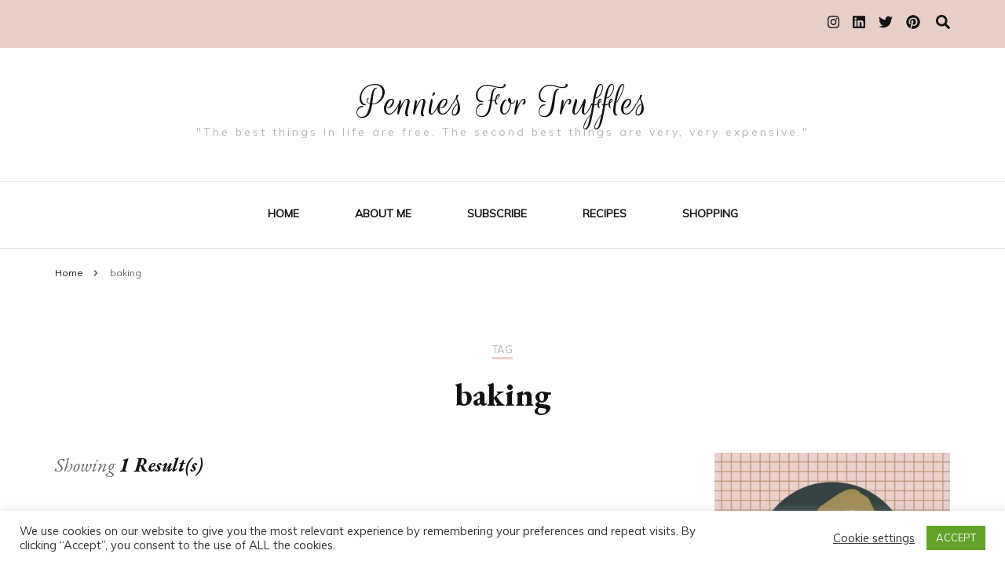

--- FILE ---
content_type: text/html; charset=utf-8
request_url: https://www.google.com/recaptcha/api2/aframe
body_size: 267
content:
<!DOCTYPE HTML><html><head><meta http-equiv="content-type" content="text/html; charset=UTF-8"></head><body><script nonce="i9UwH8OcUByBI-7iywtXYQ">/** Anti-fraud and anti-abuse applications only. See google.com/recaptcha */ try{var clients={'sodar':'https://pagead2.googlesyndication.com/pagead/sodar?'};window.addEventListener("message",function(a){try{if(a.source===window.parent){var b=JSON.parse(a.data);var c=clients[b['id']];if(c){var d=document.createElement('img');d.src=c+b['params']+'&rc='+(localStorage.getItem("rc::a")?sessionStorage.getItem("rc::b"):"");window.document.body.appendChild(d);sessionStorage.setItem("rc::e",parseInt(sessionStorage.getItem("rc::e")||0)+1);localStorage.setItem("rc::h",'1768933851072');}}}catch(b){}});window.parent.postMessage("_grecaptcha_ready", "*");}catch(b){}</script></body></html>